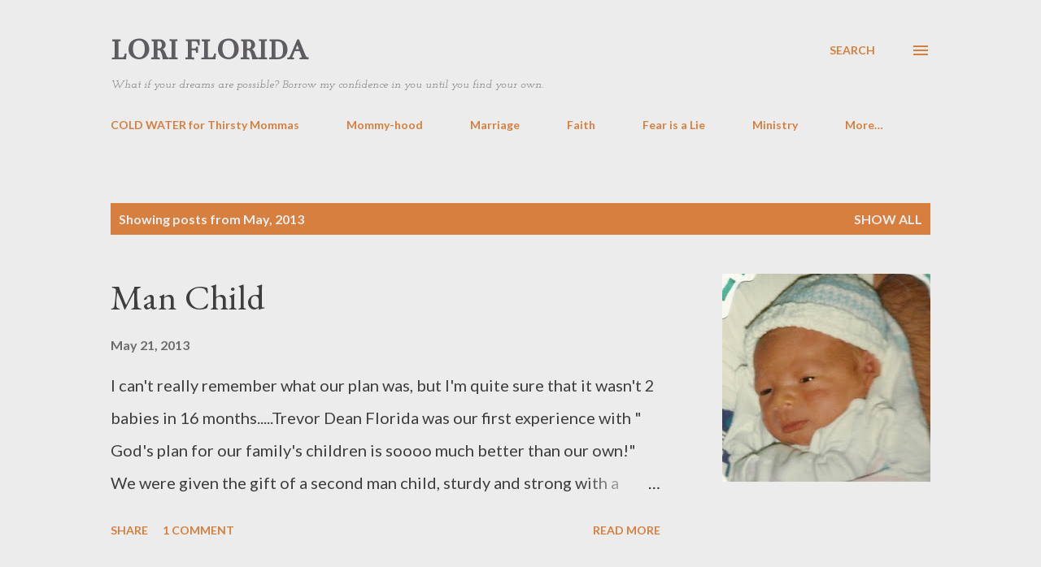

--- FILE ---
content_type: text/plain
request_url: https://www.google-analytics.com/j/collect?v=1&_v=j102&a=1248153737&t=pageview&_s=1&dl=https%3A%2F%2Fwww.loriflorida.com%2F2013%2F05%2F&ul=en-us%40posix&dt=Lori%20Florida&sr=1280x720&vp=1280x720&_u=IEBAAEABAAAAACAAI~&jid=992932234&gjid=622204328&cid=847315725.1769818659&tid=UA-83748863-1&_gid=1010796736.1769818659&_r=1&_slc=1&z=1226295479
body_size: -451
content:
2,cG-GT7JGS60ZE